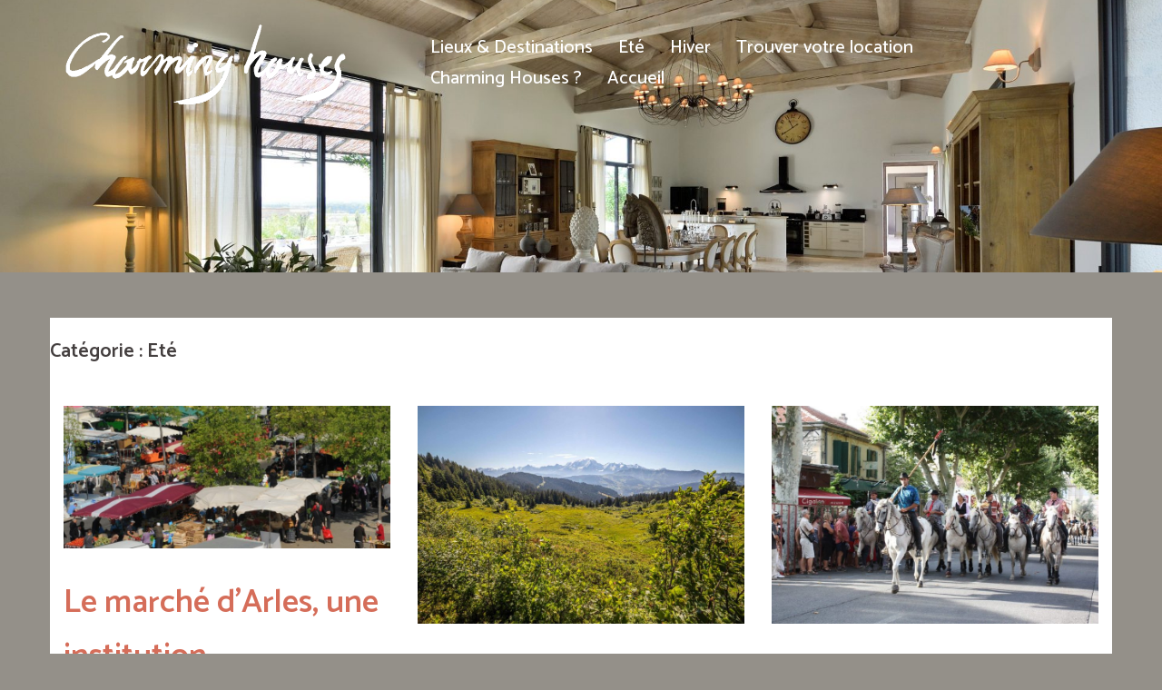

--- FILE ---
content_type: text/html; charset=UTF-8
request_url: https://www.charminghouses.net/press/category/ete/
body_size: 13157
content:
<!DOCTYPE html>
<html lang="fr-FR">
<head>
<meta charset="UTF-8">
<meta name="viewport" content="width=device-width, initial-scale=1">
<link rel="profile" href="http://gmpg.org/xfn/11">
<link rel="pingback" href="https://www.charminghouses.net/press/xmlrpc.php">
	
<title>Eté &#8211; Charming Houses</title>
<link rel='dns-prefetch' href='//fonts.googleapis.com' />
<link rel='dns-prefetch' href='//s.w.org' />
<link rel="alternate" type="application/rss+xml" title="Charming Houses &raquo; Flux" href="https://www.charminghouses.net/press/feed/" />
<link rel="alternate" type="application/rss+xml" title="Charming Houses &raquo; Flux des commentaires" href="https://www.charminghouses.net/press/comments/feed/" />
<link rel="alternate" type="application/rss+xml" title="Charming Houses &raquo; Flux de la catégorie Eté" href="https://www.charminghouses.net/press/category/ete/feed/" />
		<script type="text/javascript">
			window._wpemojiSettings = {"baseUrl":"https:\/\/s.w.org\/images\/core\/emoji\/12.0.0-1\/72x72\/","ext":".png","svgUrl":"https:\/\/s.w.org\/images\/core\/emoji\/12.0.0-1\/svg\/","svgExt":".svg","source":{"concatemoji":"https:\/\/www.charminghouses.net\/press\/wp-includes\/js\/wp-emoji-release.min.js?ver=5.3.20"}};
			!function(e,a,t){var n,r,o,i=a.createElement("canvas"),p=i.getContext&&i.getContext("2d");function s(e,t){var a=String.fromCharCode;p.clearRect(0,0,i.width,i.height),p.fillText(a.apply(this,e),0,0);e=i.toDataURL();return p.clearRect(0,0,i.width,i.height),p.fillText(a.apply(this,t),0,0),e===i.toDataURL()}function c(e){var t=a.createElement("script");t.src=e,t.defer=t.type="text/javascript",a.getElementsByTagName("head")[0].appendChild(t)}for(o=Array("flag","emoji"),t.supports={everything:!0,everythingExceptFlag:!0},r=0;r<o.length;r++)t.supports[o[r]]=function(e){if(!p||!p.fillText)return!1;switch(p.textBaseline="top",p.font="600 32px Arial",e){case"flag":return s([127987,65039,8205,9895,65039],[127987,65039,8203,9895,65039])?!1:!s([55356,56826,55356,56819],[55356,56826,8203,55356,56819])&&!s([55356,57332,56128,56423,56128,56418,56128,56421,56128,56430,56128,56423,56128,56447],[55356,57332,8203,56128,56423,8203,56128,56418,8203,56128,56421,8203,56128,56430,8203,56128,56423,8203,56128,56447]);case"emoji":return!s([55357,56424,55356,57342,8205,55358,56605,8205,55357,56424,55356,57340],[55357,56424,55356,57342,8203,55358,56605,8203,55357,56424,55356,57340])}return!1}(o[r]),t.supports.everything=t.supports.everything&&t.supports[o[r]],"flag"!==o[r]&&(t.supports.everythingExceptFlag=t.supports.everythingExceptFlag&&t.supports[o[r]]);t.supports.everythingExceptFlag=t.supports.everythingExceptFlag&&!t.supports.flag,t.DOMReady=!1,t.readyCallback=function(){t.DOMReady=!0},t.supports.everything||(n=function(){t.readyCallback()},a.addEventListener?(a.addEventListener("DOMContentLoaded",n,!1),e.addEventListener("load",n,!1)):(e.attachEvent("onload",n),a.attachEvent("onreadystatechange",function(){"complete"===a.readyState&&t.readyCallback()})),(n=t.source||{}).concatemoji?c(n.concatemoji):n.wpemoji&&n.twemoji&&(c(n.twemoji),c(n.wpemoji)))}(window,document,window._wpemojiSettings);
		</script>
		<style type="text/css">
img.wp-smiley,
img.emoji {
	display: inline !important;
	border: none !important;
	box-shadow: none !important;
	height: 1em !important;
	width: 1em !important;
	margin: 0 .07em !important;
	vertical-align: -0.1em !important;
	background: none !important;
	padding: 0 !important;
}
</style>
	<link rel='stylesheet' id='sydney-bootstrap-css'  href='https://www.charminghouses.net/press/wp-content/themes/sydney/css/bootstrap/bootstrap.min.css?ver=1' type='text/css' media='all' />
<link rel='stylesheet' id='wp-block-library-css'  href='https://www.charminghouses.net/press/wp-includes/css/dist/block-library/style.min.css?ver=5.3.20' type='text/css' media='all' />
<link rel='stylesheet' id='sow-image-default-d6014b76747a-css'  href='https://www.charminghouses.net/press/wp-content/uploads/siteorigin-widgets/sow-image-default-d6014b76747a.css?ver=5.3.20' type='text/css' media='all' />
<link rel='stylesheet' id='SFSImainCss-css'  href='https://www.charminghouses.net/press/wp-content/plugins/ultimate-social-media-icons/css/sfsi-style.css?ver=5.3.20' type='text/css' media='all' />
<link rel='stylesheet' id='sydney-fonts-css'  href='https://fonts.googleapis.com/css?family=Catamaran%3A400%2C400italic%2C600%7CCatamaran%3A400%2C500%2C600' type='text/css' media='all' />
<link rel='stylesheet' id='sydney-style-css'  href='https://www.charminghouses.net/press/wp-content/themes/sydney/style.css?ver=20180710' type='text/css' media='all' />
<style id='sydney-style-inline-css' type='text/css'>
body, #mainnav ul ul a { font-family:'Catamaran', sans-serif!important;}
h1, h2, h3, h4, h5, h6, #mainnav ul li a, .portfolio-info, .roll-testimonials .name, .roll-team .team-content .name, .roll-team .team-item .team-pop .name, .roll-tabs .menu-tab li a, .roll-testimonials .name, .roll-project .project-filter li a, .roll-button, .roll-counter .name-count, .roll-counter .numb-count button, input[type="button"], input[type="reset"], input[type="submit"] { font-family:'Catamaran', sans-serif;}
.site-title { font-size:31px; }
.site-description { font-size:16px; }
#mainnav ul li a { font-size:20px; }
h1 { font-size:24px; }
h2 { font-size:22px; }
h3 { font-size:22px; }
h4 { font-size:22px; }
h5 { font-size:20px; }
h6 { font-size:18px; }
body { font-size:16px; }
.single .hentry .title-post { font-size:36px; }
.header-image { background-size:cover;}
.header-image { height:300px; }
.widget-area .widget_fp_social a,#mainnav ul li a:hover, .sydney_contact_info_widget span, .roll-team .team-content .name,.roll-team .team-item .team-pop .team-social li:hover a,.roll-infomation li.address:before,.roll-infomation li.phone:before,.roll-infomation li.email:before,.roll-testimonials .name,.roll-button.border,.roll-button:hover,.roll-icon-list .icon i,.roll-icon-list .content h3 a:hover,.roll-icon-box.white .content h3 a,.roll-icon-box .icon i,.roll-icon-box .content h3 a:hover,.switcher-container .switcher-icon a:focus,.go-top:hover,.hentry .meta-post a:hover,#mainnav > ul > li > a.active, #mainnav > ul > li > a:hover, button:hover, input[type="button"]:hover, input[type="reset"]:hover, input[type="submit"]:hover, .text-color, .social-menu-widget a, .social-menu-widget a:hover, .archive .team-social li a, a, h1 a, h2 a, h3 a, h4 a, h5 a, h6 a,.classic-alt .meta-post a,.single .hentry .meta-post a { color:#d56d59}
.reply,.woocommerce div.product .woocommerce-tabs ul.tabs li.active,.woocommerce #respond input#submit,.woocommerce a.button,.woocommerce button.button,.woocommerce input.button,.project-filter li a.active, .project-filter li a:hover,.preloader .pre-bounce1, .preloader .pre-bounce2,.roll-team .team-item .team-pop,.roll-progress .progress-animate,.roll-socials li a:hover,.roll-project .project-item .project-pop,.roll-project .project-filter li.active,.roll-project .project-filter li:hover,.roll-button.light:hover,.roll-button.border:hover,.roll-button,.roll-icon-box.white .icon,.owl-theme .owl-controls .owl-page.active span,.owl-theme .owl-controls.clickable .owl-page:hover span,.go-top,.bottom .socials li:hover a,.sidebar .widget:before,.blog-pagination ul li.active,.blog-pagination ul li:hover a,.content-area .hentry:after,.text-slider .maintitle:after,.error-wrap #search-submit:hover,#mainnav .sub-menu li:hover > a,#mainnav ul li ul:after, button, input[type="button"], input[type="reset"], input[type="submit"], .panel-grid-cell .widget-title:after { background-color:#d56d59}
.roll-socials li a:hover,.roll-socials li a,.roll-button.light:hover,.roll-button.border,.roll-button,.roll-icon-list .icon,.roll-icon-box .icon,.owl-theme .owl-controls .owl-page span,.comment .comment-detail,.widget-tags .tag-list a:hover,.blog-pagination ul li,.hentry blockquote,.error-wrap #search-submit:hover,textarea:focus,input[type="text"]:focus,input[type="password"]:focus,input[type="datetime"]:focus,input[type="datetime-local"]:focus,input[type="date"]:focus,input[type="month"]:focus,input[type="time"]:focus,input[type="week"]:focus,input[type="number"]:focus,input[type="email"]:focus,input[type="url"]:focus,input[type="search"]:focus,input[type="tel"]:focus,input[type="color"]:focus, button, input[type="button"], input[type="reset"], input[type="submit"], .archive .team-social li a { border-color:#d56d59}
.site-header.float-header { background-color:rgba(187,183,174,0.9);}
@media only screen and (max-width: 1024px) { .site-header { background-color:#bbb7ae;}}
.site-title a, .site-title a:hover { color:#ffffff}
.site-description { color:#ffffff}
#mainnav ul li a, #mainnav ul li::before { color:#ffffff}
#mainnav .sub-menu li a { color:#ffffff}
#mainnav .sub-menu li a { background:#bbb7ae}
.text-slider .maintitle, .text-slider .subtitle { color:#ffffff}
body { color:#3a3a3a}
#secondary { background-color:#ffffff}
#secondary, #secondary a, #secondary .widget-title { color:#767676}
.footer-widgets { background-color:#64615c}
.btn-menu { color:#d53e34}
#mainnav ul li a:hover { color:#190500}
.site-footer { background-color:#d2cec2}
.site-footer,.site-footer a { color:#666666}
.overlay { background-color:#000000}
.page-wrap { padding-top:50px;}
.page-wrap { padding-bottom:100px;}
@media only screen and (max-width: 1025px) {		
			.mobile-slide {
				display: block;
			}
			.slide-item {
				background-image: none !important;
			}
			.header-slider {
			}
			.slide-item {
				height: auto !important;
			}
			.slide-inner {
				min-height: initial;
			} 
		}
@media only screen and (max-width: 780px) { 
    	h1 { font-size: 32px;}
		h2 { font-size: 28px;}
		h3 { font-size: 22px;}
		h4 { font-size: 18px;}
		h5 { font-size: 16px;}
		h6 { font-size: 14px;}
    }

</style>
<link rel='stylesheet' id='sydney-font-awesome-css'  href='https://www.charminghouses.net/press/wp-content/themes/sydney/fonts/font-awesome.min.css?ver=5.3.20' type='text/css' media='all' />
<!--[if lte IE 9]>
<link rel='stylesheet' id='sydney-ie9-css'  href='https://www.charminghouses.net/press/wp-content/themes/sydney/css/ie9.css?ver=5.3.20' type='text/css' media='all' />
<![endif]-->
<script type='text/javascript' src='https://www.charminghouses.net/press/wp-includes/js/jquery/jquery.js?ver=1.12.4-wp'></script>
<script type='text/javascript' src='https://www.charminghouses.net/press/wp-includes/js/jquery/jquery-migrate.min.js?ver=1.4.1'></script>
<link rel='https://api.w.org/' href='https://www.charminghouses.net/press/wp-json/' />
<link rel="EditURI" type="application/rsd+xml" title="RSD" href="https://www.charminghouses.net/press/xmlrpc.php?rsd" />
<link rel="wlwmanifest" type="application/wlwmanifest+xml" href="https://www.charminghouses.net/press/wp-includes/wlwmanifest.xml" /> 
<meta name="generator" content="WordPress 5.3.20" />
<meta name="viewport" content="width=device-width, initial-scale=1"><meta property="og:image:secure_url" content="https://www.charminghouses.net/press/wp-content/uploads/2023/03/Marché-du-samedi-Medium.jpg" data-id="sfsi"><meta property="og:image:type" content="" data-id="sfsi" /><meta property="og:image:width" content="1366" data-id="sfsi" /><meta property="og:image:height" content="596" data-id="sfsi" /><meta property="og:url" content="https://www.charminghouses.net/press/le-marche-darles-une-institution/" data-id="sfsi" /><meta property="og:description" content="
Évènement incontournable du paysage, le marché du samedi est une institution à Arles. 



Beaucoup d'arlésiens se donnent rendez vous le samedi matin pour aller flâner dans le centre historique de la ville d'Arles, et découvrir, entre le boulevard des Lices et le boulevard Clemenceau, deux kilomètres d'odeurs et de couleurs variées... Il semblerait que cette habitude perdure depuis au moins le 16è siècle, puisque Henri III y avait fait référence dans ses écrits. 







En s'y promenant, on se laisse vite happer par les odeurs enivrantes, et séduire par les jolies couleurs des étals variés; on y trouve de tout&nbsp;: des maraîchers, des bouchers, des fromagers, des poissonniers, des fleuristes, des artisans, des vendeurs de prêt à porter ... 



Le boulevard des Lices met à l'honneur les étals dédiés aux produits alimentaires : les clients auront l'embarras du choix, et la possibilité de déguster ici ou là produits frais, bio, spécialités régionales (miel, confiture, huile d'olive etc...), ou encore divers fruits et légumes de saison. Afin de proposer un choix plus large, l'esplanade accueille un marché dédié aux producteurs locaux. En face, toujours sur le boulevard des Lices, les stands proposent de nombreux objets artisanaux qui sont mis à l'honneur en fonction de la saison. Les forains spécialisés dans le prêt à porter, la mode et les accessoires sont quant à eux regroupés le long du boulevard Georges Clemenceau. Pour finir en beauté, le boulevard Emile Combes accueille le marché aux fleurs, avec une multitude de couleurs et d'odeurs délicates, particulièrement en cette période printanière. 



Plan du marché d'Arles



Les 450 étals de ce joli marché ont conquis depuis toujours le coeur des arlésiens, et celui des provençaux. TF1 et le journal la Provence ont proposé Arles pour concourir à la 6e saison de l'émission Votre plus beau marché en 2023.



Les étals alimentaires



Et vous, qu'attendez vous pour venir découvrir ce petit coin de paradis ? Nous vous proposons de découvrir quelques unes de nos locations saisonnières dans les environs : 



Magnifique propriété Camarguaise à 10mn du centre historique d'Arles



Mas du XVIº de type camarguais - Surface habitable : 400 m² / 2 niveaux - Propriété 5 hectares - Parking - Piscine 12m x 6m – Terrasses / Capacité d’accueil : 14/16 personnes / Descriptif ; 6 suites dont 0 en RDC - 3 salles de bain, 3 salles d'eau, dont 0 en RDC, 7 WC. Cuisine indépendante équipée avec espace repas, salle à manger, salon avec cheminée, salon-billard, cellier, buanderie. Roulotte : 3 pièces dont 2 chambres, une salle d’eau avec WC indépendants.Prix : à partir de 4800€ la semaine



Joli mas provençal avec piscine privée



Villa de 300 m² avec un jardin clos de 6 000 m².Capacité : 8 personnes - Toutes les chambres sont climatoisées - Sol rafraichissant au rez de chausséeDescriptif : 4 chambres climatisées à l'étage, 2 salles de bains et 3 wc. Une spacieuse cuisine équipée, un grand séjour, salle à manger.Jardin aménagé de 6 000 m² clos - Piscine 6 x 12 m (profondeur: 1.50 m - sécurité : alarme) - Terrasse - Salle de sport - ParkingPrix: à partir de 3800€ la semaine



Au calme, à 9km du centre historique d’Arles, et non loin des plages des Saintes Maries de la mer, ancien mas et son pigeonnier entièrement rénovés, sur un magnifique parc paysagé et arboré.



Mas du XVe siècle - Surface habitable : 540 m² / 2 niveaux - Propriété 1ha clôturés – Parking privatif et extérieur - Piscine 2m x 5m – Spa nage - Terrasses / Descriptif ; 9 CH dont 1 en RDC - 5 salles de bain, 2 salles d'eau, dont 2 en RDC, 8 WC. Cuisine équipée avec espace repas, salle à manger, salon bibliothèque, salon avec cheminée, cellier/buanderie, bureau.Prix: à partir de 8400€ la semaine



Dans un cadre magnifique, authentique mas provençal entièrement rénové, avec vue sur le château des Baux de Provence.



Mas du XVIII° entièrement rénové - Surface habitable : 260 m² / 2 niveaux - Propriété 3000 m² non clos – Parking privatif et extérieur - Piscine 18 x 4m – Terrasses / Descriptif ; 5 suites dont 1 en RDC - 1 salle de bain, 4 salles d'eau, dont 1 en RDC, 4 WC. Cuisine ouverte équipée avec espace salle à manger, salon, cellier/buanderie.Prix: à partir de 4200€ la semaine



Situé sur l’un des plus beaux villages de Provence, ce mas se niche dans une vallée tranquille, propice au calme et au repos. Un havre de paix sur 2 hectares au coeur des Baux de Provence !



Mas de caractère - 250 m² / 2 niveaux - Propriété 2 ha - Parking privatif – Terrasses - Piscine 15 x 5 m.Descriptif ; 5 CH dont 2 en RDC - 2 salles de bain, 2 salles d'eau, dont 2 en RDC, 4 WC. Cuisine américaine équipée ouverte sur salle à manger, salon, coin bureau, buanderie.Prix: à partir de 6600€ la semaine
" data-id="sfsi" /><meta property="og:title" content="Le marché d&rsquo;Arles, une institution&#8230;" data-id="sfsi" />	<style type="text/css">
		.header-image {
			background-image: url(https://www.charminghouses.net/press/wp-content/uploads/2017/11/cropped-index-head-1.jpg);
			display: block;
		}
		@media only screen and (max-width: 1024px) {
			.header-inner {
				display: block;
			}
			.header-image {
				background-image: none;
				height: auto !important;
			}		
		}
	</style>
	<style type="text/css" id="custom-background-css">
body.custom-background { background-color: #949089; }
</style>
	</head>

<body class="archive category category-ete category-10 custom-background elementor-default">

	<div class="preloader">
	    <div class="spinner">
	        <div class="pre-bounce1"></div>
	        <div class="pre-bounce2"></div>
	    </div>
	</div>
	
<div id="page" class="hfeed site">
	<a class="skip-link screen-reader-text" href="#content">Aller au contenu</a>

	
	<header id="masthead" class="site-header" role="banner">
		<div class="header-wrap">
            <div class="container">
                <div class="row">
				<div class="col-md-4 col-sm-8 col-xs-12">
		        					<a href="https://www.charminghouses.net/press/" title="Charming Houses"><img class="site-logo" src="https://www.charminghouses.net/press/wp-content/uploads/2017/11/logo-charminghouses_transparent.png" alt="Charming Houses" /></a>
		        				</div>
				<div class="col-md-8 col-sm-4 col-xs-12">
					<div class="btn-menu"></div>
					<nav id="mainnav" class="mainnav" role="navigation">
						<div class="menu-menu-1-container"><ul id="menu-menu-1" class="menu"><li id="menu-item-58" class="menu-item menu-item-type-taxonomy menu-item-object-category menu-item-58"><a href="https://www.charminghouses.net/press/category/lieux-destinations/">Lieux &#038; Destinations</a></li>
<li id="menu-item-116" class="menu-item menu-item-type-taxonomy menu-item-object-category current-menu-item menu-item-116"><a href="https://www.charminghouses.net/press/category/ete/" aria-current="page">Eté</a></li>
<li id="menu-item-117" class="menu-item menu-item-type-taxonomy menu-item-object-category menu-item-117"><a href="https://www.charminghouses.net/press/category/hiver/">Hiver</a></li>
<li id="menu-item-33" class="menu-item menu-item-type-custom menu-item-object-custom menu-item-33"><a href="http://www.charminghouses.net/vacances-luxe-charme.html">Trouver votre location</a></li>
<li id="menu-item-96" class="menu-item menu-item-type-custom menu-item-object-custom menu-item-96"><a href="http://www.charminghouses.net/agence.html">Charming Houses ?</a></li>
<li id="menu-item-453" class="menu-item menu-item-type-custom menu-item-object-custom menu-item-453"><a href="http://www.charminghouses.net/">Accueil</a></li>
</ul></div>					</nav><!-- #site-navigation -->
				</div>
				</div>
			</div>
		</div>
	</header><!-- #masthead -->

	
	<div class="sydney-hero-area">
				<div class="header-image">
						<img class="header-inner" src="https://www.charminghouses.net/press/wp-content/uploads/2017/11/cropped-index-head-1.jpg" width="1920" alt="Charming Houses" title="Charming Houses">
		</div>
		
			</div>

	
	<div id="content" class="page-wrap">
		<div class="container content-wrapper">
			<div class="row">	
	
	<div id="primary" class="content-area col-md-9 masonry-layout">

		
		<main id="main" class="post-wrap" role="main">

		
			<header class="page-header">
				<h3 class="archive-title">Catégorie : Eté</h3>			</header><!-- .page-header -->

			<div class="posts-layout">
			
				
<article id="post-2969" class="post-2969 post type-post status-publish format-standard has-post-thumbnail hentry category-alpilles category-charme category-culture category-ete category-lieux-destinations category-provence">

			<div class="entry-thumb">
			<a href="https://www.charminghouses.net/press/le-marche-darles-une-institution/" title="Le marché d&rsquo;Arles, une institution&#8230;"><img width="830" height="362" src="https://www.charminghouses.net/press/wp-content/uploads/2023/03/Marché-du-samedi-Medium-830x362.jpg" class="attachment-sydney-large-thumb size-sydney-large-thumb wp-post-image" alt="" srcset="https://www.charminghouses.net/press/wp-content/uploads/2023/03/Marché-du-samedi-Medium-830x362.jpg 830w, https://www.charminghouses.net/press/wp-content/uploads/2023/03/Marché-du-samedi-Medium-300x131.jpg 300w, https://www.charminghouses.net/press/wp-content/uploads/2023/03/Marché-du-samedi-Medium-1024x447.jpg 1024w, https://www.charminghouses.net/press/wp-content/uploads/2023/03/Marché-du-samedi-Medium-768x335.jpg 768w, https://www.charminghouses.net/press/wp-content/uploads/2023/03/Marché-du-samedi-Medium-230x100.jpg 230w, https://www.charminghouses.net/press/wp-content/uploads/2023/03/Marché-du-samedi-Medium-350x153.jpg 350w, https://www.charminghouses.net/press/wp-content/uploads/2023/03/Marché-du-samedi-Medium-480x209.jpg 480w, https://www.charminghouses.net/press/wp-content/uploads/2023/03/Marché-du-samedi-Medium.jpg 1366w" sizes="(max-width: 830px) 100vw, 830px" /></a>
		</div>
	
	<header class="entry-header">
		<h2 class="title-post entry-title"><a href="https://www.charminghouses.net/press/le-marche-darles-une-institution/" rel="bookmark">Le marché d&rsquo;Arles, une institution&#8230;</a></h2>
				<div class="meta-post">
			<span class="posted-on">Publié <a href="https://www.charminghouses.net/press/le-marche-darles-une-institution/" rel="bookmark"><time class="entry-date published" datetime="2023-03-23T22:02:13+01:00">23 mars 2023</time><time class="updated" datetime="2023-03-23T22:26:37+01:00">23 mars 2023</time></a></span><span class="byline"> <span class="author vcard"><a class="url fn n" href="https://www.charminghouses.net/press/author/arles11/">Team</a></span></span><span class="cat-links">Publié dans  <a href="https://www.charminghouses.net/press/category/ete/provence/alpilles/" rel="category tag">Alpilles</a>, <a href="https://www.charminghouses.net/press/category/charme/" rel="category tag">Charme &amp; authenticité</a>, <a href="https://www.charminghouses.net/press/category/culture/" rel="category tag">Culture</a>, <a href="https://www.charminghouses.net/press/category/ete/" rel="category tag">Eté</a>, <a href="https://www.charminghouses.net/press/category/lieux-destinations/" rel="category tag">Lieux &amp; Destinations</a>, <a href="https://www.charminghouses.net/press/category/ete/provence/" rel="category tag">Provence</a></span>		</div><!-- .entry-meta -->
			</header><!-- .entry-header -->

	<div class="entry-post">
					<p>Évènement incontournable du paysage, le marché du samedi est une institution à Arles. Beaucoup d&rsquo;arlésiens se donnent rendez vous le samedi matin pour aller flâner [&hellip;]</p>
		
			</div><!-- .entry-post -->

	<footer class="entry-footer">
			</footer><!-- .entry-footer -->
</article><!-- #post-## -->
			
				
<article id="post-2889" class="post-2889 post type-post status-publish format-standard has-post-thumbnail hentry category-charme category-ete category-lieux-destinations category-megeve">

			<div class="entry-thumb">
			<a href="https://www.charminghouses.net/press/megeve-a-la-toussaint-authenticite-et-nature/" title="Megève à la Toussaint &#8211; Authenticité et nature&#8230;"><img width="830" height="553" src="https://www.charminghouses.net/press/wp-content/uploads/2022/09/vue-montagnes-jaillet-megeve-haute-savoie-830x553.jpg" class="attachment-sydney-large-thumb size-sydney-large-thumb wp-post-image" alt="" srcset="https://www.charminghouses.net/press/wp-content/uploads/2022/09/vue-montagnes-jaillet-megeve-haute-savoie-830x553.jpg 830w, https://www.charminghouses.net/press/wp-content/uploads/2022/09/vue-montagnes-jaillet-megeve-haute-savoie-300x200.jpg 300w, https://www.charminghouses.net/press/wp-content/uploads/2022/09/vue-montagnes-jaillet-megeve-haute-savoie-1024x683.jpg 1024w, https://www.charminghouses.net/press/wp-content/uploads/2022/09/vue-montagnes-jaillet-megeve-haute-savoie-768x512.jpg 768w, https://www.charminghouses.net/press/wp-content/uploads/2022/09/vue-montagnes-jaillet-megeve-haute-savoie-1536x1024.jpg 1536w, https://www.charminghouses.net/press/wp-content/uploads/2022/09/vue-montagnes-jaillet-megeve-haute-savoie-230x153.jpg 230w, https://www.charminghouses.net/press/wp-content/uploads/2022/09/vue-montagnes-jaillet-megeve-haute-savoie-350x233.jpg 350w, https://www.charminghouses.net/press/wp-content/uploads/2022/09/vue-montagnes-jaillet-megeve-haute-savoie-480x320.jpg 480w, https://www.charminghouses.net/press/wp-content/uploads/2022/09/vue-montagnes-jaillet-megeve-haute-savoie-272x182.jpg 272w, https://www.charminghouses.net/press/wp-content/uploads/2022/09/vue-montagnes-jaillet-megeve-haute-savoie.jpg 1920w" sizes="(max-width: 830px) 100vw, 830px" /></a>
		</div>
	
	<header class="entry-header">
		<h2 class="title-post entry-title"><a href="https://www.charminghouses.net/press/megeve-a-la-toussaint-authenticite-et-nature/" rel="bookmark">Megève à la Toussaint &#8211; Authenticité et nature&#8230;</a></h2>
				<div class="meta-post">
			<span class="posted-on">Publié <a href="https://www.charminghouses.net/press/megeve-a-la-toussaint-authenticite-et-nature/" rel="bookmark"><time class="entry-date published updated" datetime="2022-09-19T17:09:48+01:00">19 septembre 2022</time></a></span><span class="byline"> <span class="author vcard"><a class="url fn n" href="https://www.charminghouses.net/press/author/arles11/">Team</a></span></span><span class="cat-links">Publié dans  <a href="https://www.charminghouses.net/press/category/charme/" rel="category tag">Charme &amp; authenticité</a>, <a href="https://www.charminghouses.net/press/category/ete/" rel="category tag">Eté</a>, <a href="https://www.charminghouses.net/press/category/lieux-destinations/" rel="category tag">Lieux &amp; Destinations</a>, <a href="https://www.charminghouses.net/press/category/megeve/" rel="category tag">Megève</a></span>		</div><!-- .entry-meta -->
			</header><!-- .entry-header -->

	<div class="entry-post">
					<p>On connait tous Megève sous la neige, qui crépite, qui bout, qui vit pendant la saison hivernale&#8230; mais pourquoi pas découvrir ce petit paradis pendant [&hellip;]</p>
		
			</div><!-- .entry-post -->

	<footer class="entry-footer">
			</footer><!-- .entry-footer -->
</article><!-- #post-## -->
			
				
<article id="post-2870" class="post-2870 post type-post status-publish format-standard has-post-thumbnail hentry category-alpilles category-charme category-culture category-ete category-lieux-destinations category-provence tag-culture tag-feria tag-fete tag-provence tag-saint-remy-de-provence tag-traditions">

			<div class="entry-thumb">
			<a href="https://www.charminghouses.net/press/feria-de-saint-remy-de-provence-une-tradition-a-ne-pas-manquer/" title="Féria de Saint Rémy de Provence, une tradition à ne pas manquer&#8230;"><img width="830" height="553" src="https://www.charminghouses.net/press/wp-content/uploads/2022/08/10621214_2021-07-29T08483000000010441819-830x553.jpg" class="attachment-sydney-large-thumb size-sydney-large-thumb wp-post-image" alt="" srcset="https://www.charminghouses.net/press/wp-content/uploads/2022/08/10621214_2021-07-29T08483000000010441819-830x553.jpg 830w, https://www.charminghouses.net/press/wp-content/uploads/2022/08/10621214_2021-07-29T08483000000010441819-300x200.jpg 300w, https://www.charminghouses.net/press/wp-content/uploads/2022/08/10621214_2021-07-29T08483000000010441819-1024x683.jpg 1024w, https://www.charminghouses.net/press/wp-content/uploads/2022/08/10621214_2021-07-29T08483000000010441819-768x512.jpg 768w, https://www.charminghouses.net/press/wp-content/uploads/2022/08/10621214_2021-07-29T08483000000010441819-230x153.jpg 230w, https://www.charminghouses.net/press/wp-content/uploads/2022/08/10621214_2021-07-29T08483000000010441819-350x233.jpg 350w, https://www.charminghouses.net/press/wp-content/uploads/2022/08/10621214_2021-07-29T08483000000010441819-480x320.jpg 480w, https://www.charminghouses.net/press/wp-content/uploads/2022/08/10621214_2021-07-29T08483000000010441819-272x182.jpg 272w, https://www.charminghouses.net/press/wp-content/uploads/2022/08/10621214_2021-07-29T08483000000010441819.jpg 1200w" sizes="(max-width: 830px) 100vw, 830px" /></a>
		</div>
	
	<header class="entry-header">
		<h2 class="title-post entry-title"><a href="https://www.charminghouses.net/press/feria-de-saint-remy-de-provence-une-tradition-a-ne-pas-manquer/" rel="bookmark">Féria de Saint Rémy de Provence, une tradition à ne pas manquer&#8230;</a></h2>
				<div class="meta-post">
			<span class="posted-on">Publié <a href="https://www.charminghouses.net/press/feria-de-saint-remy-de-provence-une-tradition-a-ne-pas-manquer/" rel="bookmark"><time class="entry-date published updated" datetime="2022-08-18T16:57:13+01:00">18 août 2022</time></a></span><span class="byline"> <span class="author vcard"><a class="url fn n" href="https://www.charminghouses.net/press/author/arles11/">Team</a></span></span><span class="comments-link"><a href="https://www.charminghouses.net/press/feria-de-saint-remy-de-provence-une-tradition-a-ne-pas-manquer/#respond">Laisser un commentaire</a></span><span class="cat-links">Publié dans  <a href="https://www.charminghouses.net/press/category/ete/provence/alpilles/" rel="category tag">Alpilles</a>, <a href="https://www.charminghouses.net/press/category/charme/" rel="category tag">Charme &amp; authenticité</a>, <a href="https://www.charminghouses.net/press/category/culture/" rel="category tag">Culture</a>, <a href="https://www.charminghouses.net/press/category/ete/" rel="category tag">Eté</a>, <a href="https://www.charminghouses.net/press/category/lieux-destinations/" rel="category tag">Lieux &amp; Destinations</a>, <a href="https://www.charminghouses.net/press/category/ete/provence/" rel="category tag">Provence</a></span>		</div><!-- .entry-meta -->
			</header><!-- .entry-header -->

	<div class="entry-post">
					<p>Chaque année, le week-end du 15 Août est synonyme de « féria » pour la ville de Saint Rémy de Provence. Au fil des ans, cette manifestation [&hellip;]</p>
		
			</div><!-- .entry-post -->

	<footer class="entry-footer">
			</footer><!-- .entry-footer -->
</article><!-- #post-## -->
			
				
<article id="post-2845" class="post-2845 post type-post status-publish format-standard has-post-thumbnail hentry category-aix-en-provence category-alpilles category-culture category-ete category-gard-cevennes-nimes-uzes category-lieux-destinations category-luberon category-provence category-saint-remy-de-provence">

			<div class="entry-thumb">
			<a href="https://www.charminghouses.net/press/les-rencontres-de-la-photographie-arles/" title="Les rencontres de la photographie &#8211; Arles"><img width="763" height="1077" src="https://www.charminghouses.net/press/wp-content/uploads/2022/06/Image-Festival.jpg" class="attachment-sydney-large-thumb size-sydney-large-thumb wp-post-image" alt="" srcset="https://www.charminghouses.net/press/wp-content/uploads/2022/06/Image-Festival.jpg 763w, https://www.charminghouses.net/press/wp-content/uploads/2022/06/Image-Festival-213x300.jpg 213w, https://www.charminghouses.net/press/wp-content/uploads/2022/06/Image-Festival-725x1024.jpg 725w, https://www.charminghouses.net/press/wp-content/uploads/2022/06/Image-Festival-230x325.jpg 230w, https://www.charminghouses.net/press/wp-content/uploads/2022/06/Image-Festival-350x494.jpg 350w, https://www.charminghouses.net/press/wp-content/uploads/2022/06/Image-Festival-480x678.jpg 480w" sizes="(max-width: 763px) 100vw, 763px" /></a>
		</div>
	
	<header class="entry-header">
		<h2 class="title-post entry-title"><a href="https://www.charminghouses.net/press/les-rencontres-de-la-photographie-arles/" rel="bookmark">Les rencontres de la photographie &#8211; Arles</a></h2>
				<div class="meta-post">
			<span class="posted-on">Publié <a href="https://www.charminghouses.net/press/les-rencontres-de-la-photographie-arles/" rel="bookmark"><time class="entry-date published updated" datetime="2022-06-23T13:35:03+01:00">23 juin 2022</time></a></span><span class="byline"> <span class="author vcard"><a class="url fn n" href="https://www.charminghouses.net/press/author/arles11/">Team</a></span></span><span class="comments-link"><a href="https://www.charminghouses.net/press/les-rencontres-de-la-photographie-arles/#respond">Laisser un commentaire</a></span><span class="cat-links">Publié dans  <a href="https://www.charminghouses.net/press/category/ete/provence/aix-en-provence/" rel="category tag">Aix-en-Provence</a>, <a href="https://www.charminghouses.net/press/category/ete/provence/alpilles/" rel="category tag">Alpilles</a>, <a href="https://www.charminghouses.net/press/category/culture/" rel="category tag">Culture</a>, <a href="https://www.charminghouses.net/press/category/ete/" rel="category tag">Eté</a>, <a href="https://www.charminghouses.net/press/category/ete/provence/gard-cevennes-nimes-uzes/" rel="category tag">Gard Cévennes Nimes Uzès</a>, <a href="https://www.charminghouses.net/press/category/lieux-destinations/" rel="category tag">Lieux &amp; Destinations</a>, <a href="https://www.charminghouses.net/press/category/ete/provence/luberon/" rel="category tag">Luberon</a>, <a href="https://www.charminghouses.net/press/category/ete/provence/" rel="category tag">Provence</a>, <a href="https://www.charminghouses.net/press/category/ete/provence/saint-remy-de-provence/" rel="category tag">Saint Remy de Provence</a></span>		</div><!-- .entry-meta -->
			</header><!-- .entry-header -->

	<div class="entry-post">
					<p>Aujourd&rsquo;hui nous avions envie de faire un petit focus sur l&rsquo;évènement de l&rsquo;été : Les rencontres de la photographie, à découvrir dans la jolie ville [&hellip;]</p>
		
			</div><!-- .entry-post -->

	<footer class="entry-footer">
			</footer><!-- .entry-footer -->
</article><!-- #post-## -->
			
				
<article id="post-2831" class="post-2831 post type-post status-publish format-standard has-post-thumbnail hentry category-alpilles category-charme category-culture category-ete category-provence">

			<div class="entry-thumb">
			<a href="https://www.charminghouses.net/press/venise-la-serenissime-nouvelle-exposition-aux-carrieres-de-lumiere/" title="Venise la sérénissime &#8211; Nouvelle exposition aux Carrières de Lumière"><img width="830" height="467" src="https://www.charminghouses.net/press/wp-content/uploads/2022/05/simulations_bdl-venise_10-doges_d-12a_1-830x467.jpg" class="attachment-sydney-large-thumb size-sydney-large-thumb wp-post-image" alt="" srcset="https://www.charminghouses.net/press/wp-content/uploads/2022/05/simulations_bdl-venise_10-doges_d-12a_1-830x467.jpg 830w, https://www.charminghouses.net/press/wp-content/uploads/2022/05/simulations_bdl-venise_10-doges_d-12a_1-300x169.jpg 300w, https://www.charminghouses.net/press/wp-content/uploads/2022/05/simulations_bdl-venise_10-doges_d-12a_1-768x432.jpg 768w, https://www.charminghouses.net/press/wp-content/uploads/2022/05/simulations_bdl-venise_10-doges_d-12a_1-230x129.jpg 230w, https://www.charminghouses.net/press/wp-content/uploads/2022/05/simulations_bdl-venise_10-doges_d-12a_1-350x197.jpg 350w, https://www.charminghouses.net/press/wp-content/uploads/2022/05/simulations_bdl-venise_10-doges_d-12a_1-480x270.jpg 480w, https://www.charminghouses.net/press/wp-content/uploads/2022/05/simulations_bdl-venise_10-doges_d-12a_1.jpg 1024w" sizes="(max-width: 830px) 100vw, 830px" /></a>
		</div>
	
	<header class="entry-header">
		<h2 class="title-post entry-title"><a href="https://www.charminghouses.net/press/venise-la-serenissime-nouvelle-exposition-aux-carrieres-de-lumiere/" rel="bookmark">Venise la sérénissime &#8211; Nouvelle exposition aux Carrières de Lumière</a></h2>
				<div class="meta-post">
			<span class="posted-on">Publié <a href="https://www.charminghouses.net/press/venise-la-serenissime-nouvelle-exposition-aux-carrieres-de-lumiere/" rel="bookmark"><time class="entry-date published updated" datetime="2022-05-12T17:07:58+01:00">12 mai 2022</time></a></span><span class="byline"> <span class="author vcard"><a class="url fn n" href="https://www.charminghouses.net/press/author/arles11/">Team</a></span></span><span class="comments-link"><a href="https://www.charminghouses.net/press/venise-la-serenissime-nouvelle-exposition-aux-carrieres-de-lumiere/#respond">Laisser un commentaire</a></span><span class="cat-links">Publié dans  <a href="https://www.charminghouses.net/press/category/ete/provence/alpilles/" rel="category tag">Alpilles</a>, <a href="https://www.charminghouses.net/press/category/charme/" rel="category tag">Charme &amp; authenticité</a>, <a href="https://www.charminghouses.net/press/category/culture/" rel="category tag">Culture</a>, <a href="https://www.charminghouses.net/press/category/ete/" rel="category tag">Eté</a>, <a href="https://www.charminghouses.net/press/category/ete/provence/" rel="category tag">Provence</a></span>		</div><!-- .entry-meta -->
			</header><!-- .entry-header -->

	<div class="entry-post">
					<p>Nous ne vous présentons plus les Carrières de lumière, lieu culturel incontournable des Alpilles, à aller visiter sans tarder aux Baux de Provence, et qui [&hellip;]</p>
		
			</div><!-- .entry-post -->

	<footer class="entry-footer">
			</footer><!-- .entry-footer -->
</article><!-- #post-## -->
			
				
<article id="post-2816" class="post-2816 post type-post status-publish format-standard has-post-thumbnail hentry category-alpilles category-culture category-ete category-lieux-destinations category-provence">

			<div class="entry-thumb">
			<a href="https://www.charminghouses.net/press/arles-et-sa-feria-pascale-levenement-incontournable-du-printemps/" title="Arles et sa féria pascale&#8230; l&rsquo;évènement incontournable du Printemps."><img width="820" height="436" src="https://www.charminghouses.net/press/wp-content/uploads/2022/03/876.jpg" class="attachment-sydney-large-thumb size-sydney-large-thumb wp-post-image" alt="" srcset="https://www.charminghouses.net/press/wp-content/uploads/2022/03/876.jpg 820w, https://www.charminghouses.net/press/wp-content/uploads/2022/03/876-300x160.jpg 300w, https://www.charminghouses.net/press/wp-content/uploads/2022/03/876-768x408.jpg 768w, https://www.charminghouses.net/press/wp-content/uploads/2022/03/876-230x122.jpg 230w, https://www.charminghouses.net/press/wp-content/uploads/2022/03/876-350x186.jpg 350w, https://www.charminghouses.net/press/wp-content/uploads/2022/03/876-480x255.jpg 480w" sizes="(max-width: 820px) 100vw, 820px" /></a>
		</div>
	
	<header class="entry-header">
		<h2 class="title-post entry-title"><a href="https://www.charminghouses.net/press/arles-et-sa-feria-pascale-levenement-incontournable-du-printemps/" rel="bookmark">Arles et sa féria pascale&#8230; l&rsquo;évènement incontournable du Printemps.</a></h2>
				<div class="meta-post">
			<span class="posted-on">Publié <a href="https://www.charminghouses.net/press/arles-et-sa-feria-pascale-levenement-incontournable-du-printemps/" rel="bookmark"><time class="entry-date published updated" datetime="2022-03-24T19:20:05+01:00">24 mars 2022</time></a></span><span class="byline"> <span class="author vcard"><a class="url fn n" href="https://www.charminghouses.net/press/author/arles11/">Team</a></span></span><span class="cat-links">Publié dans  <a href="https://www.charminghouses.net/press/category/ete/provence/alpilles/" rel="category tag">Alpilles</a>, <a href="https://www.charminghouses.net/press/category/culture/" rel="category tag">Culture</a>, <a href="https://www.charminghouses.net/press/category/ete/" rel="category tag">Eté</a>, <a href="https://www.charminghouses.net/press/category/lieux-destinations/" rel="category tag">Lieux &amp; Destinations</a>, <a href="https://www.charminghouses.net/press/category/ete/provence/" rel="category tag">Provence</a></span>		</div><!-- .entry-meta -->
			</header><!-- .entry-header -->

	<div class="entry-post">
					<p>La féria pascale se tient chaque année en Arles et est l&rsquo;évènement national qui ouvre officiellement la saison de la tauromachie. Elle aura lieu cette [&hellip;]</p>
		
			</div><!-- .entry-post -->

	<footer class="entry-footer">
			</footer><!-- .entry-footer -->
</article><!-- #post-## -->
			
				
<article id="post-2796" class="post-2796 post type-post status-publish format-standard has-post-thumbnail hentry category-alpilles category-charme category-culture category-ete category-hiver category-lieux-destinations category-luxe category-provence category-saint-remy-de-provence">

			<div class="entry-thumb">
			<a href="https://www.charminghouses.net/press/le-golf-une-belle-activite-de-mi-saison-dans-les-alpilles/" title="Le golf, une belle activité de mi-saison dans les Alpilles"><img width="612" height="408" src="https://www.charminghouses.net/press/wp-content/uploads/2022/02/istockphoto-1321150973-612x612-1.jpg" class="attachment-sydney-large-thumb size-sydney-large-thumb wp-post-image" alt="" srcset="https://www.charminghouses.net/press/wp-content/uploads/2022/02/istockphoto-1321150973-612x612-1.jpg 612w, https://www.charminghouses.net/press/wp-content/uploads/2022/02/istockphoto-1321150973-612x612-1-300x200.jpg 300w, https://www.charminghouses.net/press/wp-content/uploads/2022/02/istockphoto-1321150973-612x612-1-230x153.jpg 230w, https://www.charminghouses.net/press/wp-content/uploads/2022/02/istockphoto-1321150973-612x612-1-350x233.jpg 350w, https://www.charminghouses.net/press/wp-content/uploads/2022/02/istockphoto-1321150973-612x612-1-480x320.jpg 480w, https://www.charminghouses.net/press/wp-content/uploads/2022/02/istockphoto-1321150973-612x612-1-272x182.jpg 272w" sizes="(max-width: 612px) 100vw, 612px" /></a>
		</div>
	
	<header class="entry-header">
		<h2 class="title-post entry-title"><a href="https://www.charminghouses.net/press/le-golf-une-belle-activite-de-mi-saison-dans-les-alpilles/" rel="bookmark">Le golf, une belle activité de mi-saison dans les Alpilles</a></h2>
				<div class="meta-post">
			<span class="posted-on">Publié <a href="https://www.charminghouses.net/press/le-golf-une-belle-activite-de-mi-saison-dans-les-alpilles/" rel="bookmark"><time class="entry-date published updated" datetime="2022-02-24T17:26:01+01:00">24 février 2022</time></a></span><span class="byline"> <span class="author vcard"><a class="url fn n" href="https://www.charminghouses.net/press/author/arles11/">Team</a></span></span><span class="cat-links">Publié dans  <a href="https://www.charminghouses.net/press/category/ete/provence/alpilles/" rel="category tag">Alpilles</a>, <a href="https://www.charminghouses.net/press/category/charme/" rel="category tag">Charme &amp; authenticité</a>, <a href="https://www.charminghouses.net/press/category/culture/" rel="category tag">Culture</a>, <a href="https://www.charminghouses.net/press/category/ete/" rel="category tag">Eté</a>, <a href="https://www.charminghouses.net/press/category/hiver/" rel="category tag">Hiver</a>, <a href="https://www.charminghouses.net/press/category/lieux-destinations/" rel="category tag">Lieux &amp; Destinations</a>, <a href="https://www.charminghouses.net/press/category/luxe/" rel="category tag">Luxe &amp; volupté</a>, <a href="https://www.charminghouses.net/press/category/ete/provence/" rel="category tag">Provence</a>, <a href="https://www.charminghouses.net/press/category/ete/provence/saint-remy-de-provence/" rel="category tag">Saint Remy de Provence</a></span>		</div><!-- .entry-meta -->
			</header><!-- .entry-header -->

	<div class="entry-post">
					<p>Quelques arbres qui commencent à fleurir, des températures agréables qui s’installent, le chant des oiseaux qui émerge… comme une sensation de réveil de la nature, [&hellip;]</p>
		
			</div><!-- .entry-post -->

	<footer class="entry-footer">
			</footer><!-- .entry-footer -->
</article><!-- #post-## -->
			
				
<article id="post-2779" class="post-2779 post type-post status-publish format-standard has-post-thumbnail hentry category-alpilles category-architecture-et-decoration-interieure category-charme category-culture category-gard-cevennes-nimes-uzes category-lieux-destinations">

			<div class="entry-thumb">
			<a href="https://www.charminghouses.net/press/edouard-baer-nouvelle-figure-du-theatre-arlesien/" title="Edouard Baer – nouvelle figure du théâtre arlésien"><img width="612" height="408" src="https://www.charminghouses.net/press/wp-content/uploads/2022/01/istockphoto-902228190-612x612-1.jpg" class="attachment-sydney-large-thumb size-sydney-large-thumb wp-post-image" alt="" srcset="https://www.charminghouses.net/press/wp-content/uploads/2022/01/istockphoto-902228190-612x612-1.jpg 612w, https://www.charminghouses.net/press/wp-content/uploads/2022/01/istockphoto-902228190-612x612-1-300x200.jpg 300w, https://www.charminghouses.net/press/wp-content/uploads/2022/01/istockphoto-902228190-612x612-1-230x153.jpg 230w, https://www.charminghouses.net/press/wp-content/uploads/2022/01/istockphoto-902228190-612x612-1-350x233.jpg 350w, https://www.charminghouses.net/press/wp-content/uploads/2022/01/istockphoto-902228190-612x612-1-480x320.jpg 480w, https://www.charminghouses.net/press/wp-content/uploads/2022/01/istockphoto-902228190-612x612-1-272x182.jpg 272w" sizes="(max-width: 612px) 100vw, 612px" /></a>
		</div>
	
	<header class="entry-header">
		<h2 class="title-post entry-title"><a href="https://www.charminghouses.net/press/edouard-baer-nouvelle-figure-du-theatre-arlesien/" rel="bookmark">Edouard Baer – nouvelle figure du théâtre arlésien</a></h2>
				<div class="meta-post">
			<span class="posted-on">Publié <a href="https://www.charminghouses.net/press/edouard-baer-nouvelle-figure-du-theatre-arlesien/" rel="bookmark"><time class="entry-date published" datetime="2022-01-20T16:47:41+01:00">20 janvier 2022</time><time class="updated" datetime="2022-01-20T16:49:05+01:00">20 janvier 2022</time></a></span><span class="byline"> <span class="author vcard"><a class="url fn n" href="https://www.charminghouses.net/press/author/arles11/">Team</a></span></span><span class="cat-links">Publié dans  <a href="https://www.charminghouses.net/press/category/ete/provence/alpilles/" rel="category tag">Alpilles</a>, <a href="https://www.charminghouses.net/press/category/architecture-et-decoration-interieure/" rel="category tag">Architecture et décoration intérieure</a>, <a href="https://www.charminghouses.net/press/category/charme/" rel="category tag">Charme &amp; authenticité</a>, <a href="https://www.charminghouses.net/press/category/culture/" rel="category tag">Culture</a>, <a href="https://www.charminghouses.net/press/category/ete/provence/gard-cevennes-nimes-uzes/" rel="category tag">Gard Cévennes Nimes Uzès</a>, <a href="https://www.charminghouses.net/press/category/lieux-destinations/" rel="category tag">Lieux &amp; Destinations</a></span>		</div><!-- .entry-meta -->
			</header><!-- .entry-header -->

	<div class="entry-post">
					<p>Arles, bouillon de culture, ville en transformation et en mutation, continue sa progression vers une dynamique culturelle forte, actuelle et vivante. Lors de son élection, [&hellip;]</p>
		
			</div><!-- .entry-post -->

	<footer class="entry-footer">
			</footer><!-- .entry-footer -->
</article><!-- #post-## -->
			
				
<article id="post-2757" class="post-2757 post type-post status-publish format-standard has-post-thumbnail hentry category-alpilles category-architecture-et-decoration-interieure category-charme category-culture category-hiver category-lieux-destinations category-provence tag-alpilles tag-arles tag-art tag-camargue tag-culture tag-douceur-de-vivre tag-economie tag-investissement tag-location-saisonniere tag-projets tag-tourisme tag-transaction-immobiliere">

			<div class="entry-thumb">
			<a href="https://www.charminghouses.net/press/investir-a-arles-une-ville-aux-multiples-attraits/" title="Investir à Arles ? Une ville aux multiples attraits"><img width="830" height="622" src="https://www.charminghouses.net/press/wp-content/uploads/2022/01/1d4687a3e2f4eb8f5b357152fb9a56e8dfd160ad6c6d884a61fae636e24488d0-830x622.jpg" class="attachment-sydney-large-thumb size-sydney-large-thumb wp-post-image" alt="" srcset="https://www.charminghouses.net/press/wp-content/uploads/2022/01/1d4687a3e2f4eb8f5b357152fb9a56e8dfd160ad6c6d884a61fae636e24488d0-830x622.jpg 830w, https://www.charminghouses.net/press/wp-content/uploads/2022/01/1d4687a3e2f4eb8f5b357152fb9a56e8dfd160ad6c6d884a61fae636e24488d0-300x225.jpg 300w, https://www.charminghouses.net/press/wp-content/uploads/2022/01/1d4687a3e2f4eb8f5b357152fb9a56e8dfd160ad6c6d884a61fae636e24488d0-1024x768.jpg 1024w, https://www.charminghouses.net/press/wp-content/uploads/2022/01/1d4687a3e2f4eb8f5b357152fb9a56e8dfd160ad6c6d884a61fae636e24488d0-768x576.jpg 768w, https://www.charminghouses.net/press/wp-content/uploads/2022/01/1d4687a3e2f4eb8f5b357152fb9a56e8dfd160ad6c6d884a61fae636e24488d0-1536x1151.jpg 1536w, https://www.charminghouses.net/press/wp-content/uploads/2022/01/1d4687a3e2f4eb8f5b357152fb9a56e8dfd160ad6c6d884a61fae636e24488d0-2048x1535.jpg 2048w, https://www.charminghouses.net/press/wp-content/uploads/2022/01/1d4687a3e2f4eb8f5b357152fb9a56e8dfd160ad6c6d884a61fae636e24488d0-230x172.jpg 230w, https://www.charminghouses.net/press/wp-content/uploads/2022/01/1d4687a3e2f4eb8f5b357152fb9a56e8dfd160ad6c6d884a61fae636e24488d0-350x262.jpg 350w, https://www.charminghouses.net/press/wp-content/uploads/2022/01/1d4687a3e2f4eb8f5b357152fb9a56e8dfd160ad6c6d884a61fae636e24488d0-480x360.jpg 480w" sizes="(max-width: 830px) 100vw, 830px" /></a>
		</div>
	
	<header class="entry-header">
		<h2 class="title-post entry-title"><a href="https://www.charminghouses.net/press/investir-a-arles-une-ville-aux-multiples-attraits/" rel="bookmark">Investir à Arles ? Une ville aux multiples attraits</a></h2>
				<div class="meta-post">
			<span class="posted-on">Publié <a href="https://www.charminghouses.net/press/investir-a-arles-une-ville-aux-multiples-attraits/" rel="bookmark"><time class="entry-date published updated" datetime="2022-01-06T17:28:53+01:00">6 janvier 2022</time></a></span><span class="byline"> <span class="author vcard"><a class="url fn n" href="https://www.charminghouses.net/press/author/arles11/">Team</a></span></span><span class="cat-links">Publié dans  <a href="https://www.charminghouses.net/press/category/ete/provence/alpilles/" rel="category tag">Alpilles</a>, <a href="https://www.charminghouses.net/press/category/architecture-et-decoration-interieure/" rel="category tag">Architecture et décoration intérieure</a>, <a href="https://www.charminghouses.net/press/category/charme/" rel="category tag">Charme &amp; authenticité</a>, <a href="https://www.charminghouses.net/press/category/culture/" rel="category tag">Culture</a>, <a href="https://www.charminghouses.net/press/category/hiver/" rel="category tag">Hiver</a>, <a href="https://www.charminghouses.net/press/category/lieux-destinations/" rel="category tag">Lieux &amp; Destinations</a>, <a href="https://www.charminghouses.net/press/category/ete/provence/" rel="category tag">Provence</a></span>		</div><!-- .entry-meta -->
			</header><!-- .entry-header -->

	<div class="entry-post">
					<p>Nous sommes certains que vous n’êtes pas passés à coté des articles que nous avons publiés en 2021 pour vanter les innombrables qualités de la [&hellip;]</p>
		
			</div><!-- .entry-post -->

	<footer class="entry-footer">
			</footer><!-- .entry-footer -->
</article><!-- #post-## -->
			
				
<article id="post-2734" class="post-2734 post type-post status-publish format-standard has-post-thumbnail hentry category-charme category-culture category-hiver category-lieux-destinations category-provence">

			<div class="entry-thumb">
			<a href="https://www.charminghouses.net/press/quel-meilleur-moment-de-lannee-pour-vous-parler-de-nos-traditions-provencales/" title="Quel meilleur moment de l’année pour vous parler de nos traditions provençales ?"><img width="830" height="363" src="https://www.charminghouses.net/press/wp-content/uploads/2021/12/noel-830x363.jpg" class="attachment-sydney-large-thumb size-sydney-large-thumb wp-post-image" alt="" srcset="https://www.charminghouses.net/press/wp-content/uploads/2021/12/noel-830x363.jpg 830w, https://www.charminghouses.net/press/wp-content/uploads/2021/12/noel-300x131.jpg 300w, https://www.charminghouses.net/press/wp-content/uploads/2021/12/noel-1024x448.jpg 1024w, https://www.charminghouses.net/press/wp-content/uploads/2021/12/noel-768x336.jpg 768w, https://www.charminghouses.net/press/wp-content/uploads/2021/12/noel-230x101.jpg 230w, https://www.charminghouses.net/press/wp-content/uploads/2021/12/noel-350x153.jpg 350w, https://www.charminghouses.net/press/wp-content/uploads/2021/12/noel-480x210.jpg 480w, https://www.charminghouses.net/press/wp-content/uploads/2021/12/noel.jpg 1120w" sizes="(max-width: 830px) 100vw, 830px" /></a>
		</div>
	
	<header class="entry-header">
		<h2 class="title-post entry-title"><a href="https://www.charminghouses.net/press/quel-meilleur-moment-de-lannee-pour-vous-parler-de-nos-traditions-provencales/" rel="bookmark">Quel meilleur moment de l’année pour vous parler de nos traditions provençales ?</a></h2>
				<div class="meta-post">
			<span class="posted-on">Publié <a href="https://www.charminghouses.net/press/quel-meilleur-moment-de-lannee-pour-vous-parler-de-nos-traditions-provencales/" rel="bookmark"><time class="entry-date published updated" datetime="2021-12-16T18:38:44+01:00">16 décembre 2021</time></a></span><span class="byline"> <span class="author vcard"><a class="url fn n" href="https://www.charminghouses.net/press/author/arles11/">Team</a></span></span><span class="cat-links">Publié dans  <a href="https://www.charminghouses.net/press/category/charme/" rel="category tag">Charme &amp; authenticité</a>, <a href="https://www.charminghouses.net/press/category/culture/" rel="category tag">Culture</a>, <a href="https://www.charminghouses.net/press/category/hiver/" rel="category tag">Hiver</a>, <a href="https://www.charminghouses.net/press/category/lieux-destinations/" rel="category tag">Lieux &amp; Destinations</a>, <a href="https://www.charminghouses.net/press/category/ete/provence/" rel="category tag">Provence</a></span>		</div><!-- .entry-meta -->
			</header><!-- .entry-header -->

	<div class="entry-post">
					<p>Vous le savez, La Provence cultive les traditions de Noël : empreintes de croyances chrétiennes ou porteuses d’une merveilleuse identité régionale, nous vous proposons de vous emmener [&hellip;]</p>
		
			</div><!-- .entry-post -->

	<footer class="entry-footer">
			</footer><!-- .entry-footer -->
</article><!-- #post-## -->
						</div>
			
		
	<nav class="navigation pagination" role="navigation" aria-label="Publications">
		<h2 class="screen-reader-text">Navigation des articles</h2>
		<div class="nav-links"><span aria-current="page" class="page-numbers current">1</span>
<a class="page-numbers" href="https://www.charminghouses.net/press/category/ete/page/2/">2</a>
<span class="page-numbers dots">&hellip;</span>
<a class="page-numbers" href="https://www.charminghouses.net/press/category/ete/page/8/">8</a>
<a class="next page-numbers" href="https://www.charminghouses.net/press/category/ete/page/2/">Suivant</a></div>
	</nav>	

		
		</main><!-- #main -->
	</div><!-- #primary -->

	
			</div>
		</div>
	</div><!-- #content -->

			

	
	<div id="sidebar-footer" class="footer-widgets widget-area" role="complementary">
		<div class="container">
							<div class="sidebar-column col-md-4">
									</div>
				
				
				
				
		</div>	
	</div>	
    <a class="go-top"><i class="fa fa-angle-up"></i></a>

	<footer id="colophon" class="site-footer" role="contentinfo">
		<div class="site-info container">

<!-- Charming -->
<p>Depuis plus de 26 ann&eacute;es Charming Houses est sp&eacute;cialis&eacute; dans la location de vacances luxe et charme</p>
<p>Toutes mes offres de location ont &eacute;t&eacute; personnellement v&eacute;rifi&eacute;es, je suis s&ucirc;re ainsi de vous proposer une prestation de qualit&eacute;..." Marie Pierre</p>
			

 <p>LES REGIONS OU TROUVER NOS LOCATIONS </p>
              <p><a href="https://www.charminghouses.net/locations-vacances/haute-savoie.html">Alpes - Savoie Haute Savoie </a></p>
             <p> <a href="https://www.charminghouses.net/location-vacances-aix-en-provence.html">Provence - Pays d'Aix en Provence</a></p>
              <p><a href="https://www.charminghouses.net/locations-vacances/alpilles-saint-remy-de-provence.html">Provence - Alpilles &amp; St R&eacute;my de Provence</a></p>
              <p><a href="https://www.charminghouses.net/locations-vacances/luberon-avignon-vaucluse.html">Provence - Luberon Avignon &amp; Vaucluse</a></p>
              <p><a href="https://www.charminghouses.net/locations-vacances/gard-uzes.html">Gard N&icirc;mes &amp; Uz&egrave;s</a></p>
              <p><a href="https://www.charminghouses.net/locations-vacances/bord-de-mer-mediterranee.html">Provence -  Bord de mer Provence</a></p>
              <p><a href="https://www.charminghouses.net/locations-vacances/ibiza-vue-mer.html">Ibiza - Bal&eacute;ares </a></p>
              <p><a href="https://www.charminghouses.net/locations-vacances/formentera.html">Formentera - Bal&eacute;ares </a></p>
             
<!-- Fin Charming -->
			
		</div><!-- .site-info -->
	</footer><!-- #colophon -->
</div><!-- #page -->
<div style="display:none;"><a href="https://xyz77.vip/">xyz77</a></div>
			<!--facebook like and share js -->
			<div id="fb-root"></div>
			<script>
				(function(d, s, id) {
					var js, fjs = d.getElementsByTagName(s)[0];
					if (d.getElementById(id)) return;
					js = d.createElement(s);
					js.id = id;
					js.src = "//connect.facebook.net/en_US/sdk.js#xfbml=1&version=v2.5";
					fjs.parentNode.insertBefore(js, fjs);
				}(document, 'script', 'facebook-jssdk'));
			</script>
		<script>
window.addEventListener('sfsi_functions_loaded', function() {
    if (typeof sfsi_responsive_toggle == 'function') {
        sfsi_responsive_toggle(0);
        // console.log('sfsi_responsive_toggle');

    }
})
</script>

    <script>
        window.addEventListener('sfsi_functions_loaded', function() {
            if (typeof sfsi_plugin_version == 'function') {
                sfsi_plugin_version(2.48);
            }
        });

        function sfsi_processfurther(ref) {

            var feed_id = '[base64]';
            var feedtype = 8;

            var email = jQuery(ref).find('input[name="data[Widget][email]"]').val();

            var filter = /^([a-zA-Z0-9_\.\-])+\@(([a-zA-Z0-9\-])+\.)+([a-zA-Z0-9]{2,4})+$/;

            if ((email != "Enter your email") && (filter.test(email))) {
                if (feed_id != "") {

                    if (feedtype == "8") {

                        var url = "https://www.specificfeeds.com/widgets/subscribeWidget/" + feed_id + "/" + feedtype;

                        window.open('', "popupwindow", "scrollbars=yes,width=1080,height=760");

                        ref.action = url;

                        ref.target = "popupwindow";

                        return true;

                    } else {

                        return false

                    }
                }
            } else {

                alert("Please enter email address");

                jQuery(ref).find('input[name="data[Widget][email]"]').focus();

                return false;

            }

        }
    </script>

    <style type="text/css" aria-selected="true">
        .sfsi_subscribe_Popinner {

            width: 100% !important;

            height: auto !important;

            border: 1px solid #b5b5b5 !important;

            padding: 18px 0px !important;

            background-color: #ffffff !important;

        }

        .sfsi_subscribe_Popinner form {

            margin: 0 20px !important;

        }

        .sfsi_subscribe_Popinner h5 {

            font-family: Helvetica,Arial,sans-serif !important;

            font-weight: bold !important;

            color: #000000 !important;

            font-size: 16px !important;

            text-align: center !important;

            margin: 0 0 10px !important;

            padding: 0 !important;

        }

        .sfsi_subscription_form_field {

            margin: 5px 0 !important;

            width: 100% !important;

            display: inline-flex;

            display: -webkit-inline-flex;

        }

        .sfsi_subscription_form_field input {

            width: 100% !important;

            padding: 10px 0px !important;

        }

        .sfsi_subscribe_Popinner input[type=email] {

            font-family: Helvetica,Arial,sans-serif !important;

            font-style: normal !important;

            color:  !important;

            font-size: 14px !important;

            text-align: center !important;

        }

        .sfsi_subscribe_Popinner input[type=email]::-webkit-input-placeholder {

            font-family: Helvetica,Arial,sans-serif !important;

            font-style: normal !important;

            color:  !important;

            font-size: 14px !important;

            text-align: center !important;

        }

        .sfsi_subscribe_Popinner input[type=email]:-moz-placeholder {
            /* Firefox 18- */

            font-family: Helvetica,Arial,sans-serif !important;

            font-style: normal !important;

            color:  !important;

            font-size: 14px !important;

            text-align: center !important;

        }

        .sfsi_subscribe_Popinner input[type=email]::-moz-placeholder {
            /* Firefox 19+ */

            font-family: Helvetica,Arial,sans-serif !important;

            font-style: normal !important;

            color:  !important;

            font-size: 14px !important;

            text-align: center !important;

        }

        .sfsi_subscribe_Popinner input[type=email]:-ms-input-placeholder {

            font-family: Helvetica,Arial,sans-serif !important;

            font-style: normal !important;

            color:  !important;

            font-size: 14px !important;

            text-align: center !important;

        }

        .sfsi_subscribe_Popinner input[type=submit] {

            font-family: Helvetica,Arial,sans-serif !important;

            font-weight: bold !important;

            color: #000000 !important;

            font-size: 16px !important;

            text-align: center !important;

            background-color: #dedede !important;

        }

                .sfsi_shortcode_container {
            float: left;
        }

        .sfsi_shortcode_container .norm_row .sfsi_wDiv {
            position: relative !important;
        }

        .sfsi_shortcode_container .sfsi_holders {
            display: none;
        }

            </style>

<script type='text/javascript' src='https://www.charminghouses.net/press/wp-content/plugins/sydney-toolbox/js/main.js?ver=20180228'></script>
<script type='text/javascript' src='https://www.charminghouses.net/press/wp-includes/js/jquery/ui/core.min.js?ver=1.11.4'></script>
<script type='text/javascript' src='https://www.charminghouses.net/press/wp-content/plugins/ultimate-social-media-icons/js/shuffle/modernizr.custom.min.js?ver=5.3.20'></script>
<script type='text/javascript' src='https://www.charminghouses.net/press/wp-content/plugins/ultimate-social-media-icons/js/shuffle/jquery.shuffle.min.js?ver=5.3.20'></script>
<script type='text/javascript' src='https://www.charminghouses.net/press/wp-content/plugins/ultimate-social-media-icons/js/shuffle/random-shuffle-min.js?ver=5.3.20'></script>
<script type='text/javascript'>
/* <![CDATA[ */
var sfsi_icon_ajax_object = {"ajax_url":"https:\/\/www.charminghouses.net\/press\/wp-admin\/admin-ajax.php"};
var sfsi_icon_ajax_object = {"ajax_url":"https:\/\/www.charminghouses.net\/press\/wp-admin\/admin-ajax.php","plugin_url":"https:\/\/www.charminghouses.net\/press\/wp-content\/plugins\/ultimate-social-media-icons\/"};
/* ]]> */
</script>
<script type='text/javascript' src='https://www.charminghouses.net/press/wp-content/plugins/ultimate-social-media-icons/js/custom.js?ver=5.3.20'></script>
<script type='text/javascript' src='https://www.charminghouses.net/press/wp-content/themes/sydney/js/scripts.js?ver=5.3.20'></script>
<script type='text/javascript' src='https://www.charminghouses.net/press/wp-content/themes/sydney/js/main.min.js?ver=20180716'></script>
<script type='text/javascript' src='https://www.charminghouses.net/press/wp-content/themes/sydney/js/skip-link-focus-fix.js?ver=20130115'></script>
<script type='text/javascript' src='https://www.charminghouses.net/press/wp-includes/js/imagesloaded.min.js?ver=3.2.0'></script>
<script type='text/javascript' src='https://www.charminghouses.net/press/wp-includes/js/masonry.min.js?ver=3.3.2'></script>
<script type='text/javascript' src='https://www.charminghouses.net/press/wp-content/themes/sydney/js/masonry-init.js?ver=5.3.20'></script>
<script type='text/javascript' src='https://www.charminghouses.net/press/wp-includes/js/wp-embed.min.js?ver=5.3.20'></script>

</body>
</html>
